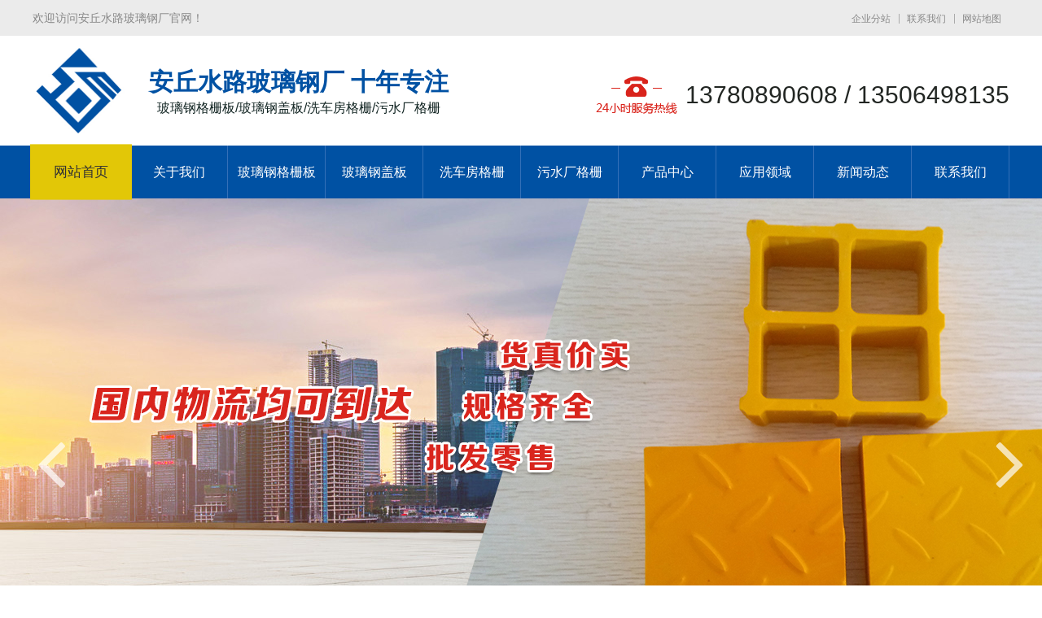

--- FILE ---
content_type: text/html
request_url: http://www.boliganggeshan.net.cn/1203.html
body_size: 5060
content:
<!DOCTYPE html PUBLIC "-//W3C//DTD XHTML 1.0 Transitional//EN" "http://www.w3.org/TR/xhtml1/DTD/xhtml1-transitional.dtd">
<html xmlns="http://www.w3.org/1999/xhtml">
<head>
<meta http-equiv="Content-Type" content="text/html; charset=utf-8" />
<meta http-equiv="X-UA-Compatible" content="IE=edge,chrome=1">
<title>玻璃钢树池盖板特点</title>
<meta name="keywords" content="玻璃钢树池盖板,玻璃钢,树池" />
<meta name="description" content="玻璃钢树池盖板特点<br />
<br />
玻璃钢格栅的出现，在很大程度上给人们带来方便。而且现在人们对于环保更加看重，特别是市政园林也越来越重要，玻璃钢格栅作为护树板也更加多了。" />
<link rel="stylesheet" type="text/css" href="/css/common.css">
<link rel="stylesheet" type="text/css" href="/css/layout.css">
<link rel="stylesheet" type="text/css" href="/css/font.css">
<link rel="stylesheet" type="text/css" href="/css/animate.min.css">
<script src="/js/jquery.js"></script>
<script src="/js/javascript.js"></script>
<script src="/js/yzh.js"></script>
<script src="/js/jquery.superslide.2.1.1.js"></script>
<meta name="mobile-agent" content="format=xhtml;url=http://m.boliganggeshan.net.cn/e/action/ShowInfo.php?classid=324&id=1203">
<script type="text/javascript">
	if (window.location.toString().indexOf('pref=padindex') != -1) {} else {
		if (/AppleWebKit.*Mobile/i.test(navigator.userAgent) || (
				/MIDP|SymbianOS|NOKIA|SAMSUNG|LG|NEC|TCL|Alcatel|BIRD|DBTEL|Dopod|PHILIPS|HAIER|LENOVO|MOT-|Nokia|SonyEricsson|SIE-|Amoi|ZTE/
				.test(navigator.userAgent))) {
			if (window.location.href.indexOf("?mobile") < 0) {
				try {
					if (/Android|Windows Phone|webOS|iPhone|iPod|BlackBerry/i.test(navigator.userAgent)) {
						window.location.href = "http://m.boliganggeshan.net.cn/e/action/ShowInfo.php?classid=324&id=1203"
					} else if (/iPad/i.test(navigator.userAgent)) {} else {}
				} catch (e) {}
			}
		}
	}
</script>
</head>
<body>
	<div class="head-top efA-Box fl wh slow">
		<div class="container">
			<p class="fl">欢迎访问安丘水路玻璃钢厂官网！</p>
			<div class="right fr slow">	
<a href="/city/" rel="nofollow">企业分站</a>			
				<a href="/contact/" rel="nofollow">联系我们</a>
				<a href="/sitemap.xml">网站地图</a>
			</div>
		</div>
	</div>
	<div class="head-middle fl wh" style="margin: 15px 0;">
		<div class="container">
			<h1 class="logo fl">
				<a href="/" title="安丘水路玻璃钢厂"><img src="/images/5afe79f3d241a.jpg" width="113" height="105" alt="安丘水路玻璃钢厂"></a>
			</h1>
			<h2 class="middle fl">
				<b> 安丘水路玻璃钢厂 十年专注</b>玻璃钢格栅板/玻璃钢盖板/洗车房格栅/污水厂格栅
			</h2>
			<div class="tel fr">
				13780890608 / 13506498135
			</div>
		</div>
	</div>
	<div class="header fl wh slow fixed">
		<div class="container">
			<ul id="nav" class="nav fr clearfix">
				<li class="nLi active"><a href="/" class="navAone">网站首页</a></li>
				<li class="nLi"><a href="/about/" class="navAone" title="关于我们" target="_blank" >关于我们</a></li>
				<li class="nLi"><a href="/product/blggs/" class="navAone" title="玻璃钢格栅板" target="_blank" >玻璃钢格栅板</a></li>
				<li class="nLi"><a href="/product/blggb/" class="navAone" title="玻璃钢盖板" target="_blank" >玻璃钢盖板</a></li>
				<li class="nLi"><a href="/product/xcfgs/" class="navAone" title="洗车房格栅" target="_blank" >洗车房格栅</a></li>
				<li class="nLi"><a href="/product/wscgs/" class="navAone" title="污水厂格栅" target="_blank" >污水厂格栅</a></li>
				<li class="nLi">
					<a href="/product/" class="navAone" title="产品中心" target="_blank" >产品中心</a>
				    <div class="sub">							
						<div class="right fl">
							<a href="/product/blggs/" title="玻璃钢格栅板" target="_blank" >玻璃钢格栅板</a>
							<a href="/product/blggb/" title="玻璃钢盖板" target="_blank" >玻璃钢盖板</a>
							<a href="/product/xcfgs/" title="洗车房格栅" target="_blank" >洗车房格栅</a>
							<a href="/product/wscgs/" title="污水厂格栅" target="_blank" >污水厂格栅</a>
							<a href="/product/blghsb/" title="玻璃钢树篦子" target="_blank">玻璃钢树篦子</a>		
							<a href="/product/dggb/" title="地沟盖板" target="_blank">地沟盖板</a>
							<a href="/product/jia/" title="玻璃钢桥架/电缆支架" target="_blank" >玻璃钢桥架/电缆支架</a>
							<a href="/product/gai/" title="玻璃钢井盖/路灯电缆盖" target="_blank">玻璃钢井盖/路灯电缆盖</a>		
							<a href="/product/zhuang/" title="玻璃钢标志桩" target="_blank">玻璃钢标志桩</a>
						</div>	
					</div>
				</li>
				<li class="nLi">
					<a href="/yingyong/" class="navAone" title="应用领域 " target="_blank" >应用领域 </a>
					<div class="sub">							
						<div class="right fl">
							<a href="/yingyong/qiche/" title="4S店洗车" target="_blank" >4S店洗车</a>
							<a href="/yingyong/shizheng/" title="园林绿化" target="_blank" >园林绿化</a>
							<a href="/yingyong/huagong/" title="化工厂操作平台" target="_blank" >化工厂操作平台</a>
							<a href="/yingyong/wushui/" title="污水处理" target="_blank" >污水处理</a>
							<a href="/yingyong/jiaotong/" title="铺设地沟" target="_blank">铺设地沟</a>		
							<a href="/yingyong/hulan/" title="海上石油平台" target="_blank">海上石油平台</a>		
						</div>	
					</div>
				</li>				
				<li class="nLi ">
					<a href="/news/" class="navAone" title="新闻动态" target="_blank" >新闻动态</a>
					<div class="sub">							
						<div class="right fl">
							<a href="/news/gsxw/" title="公司新闻" target="_blank" >公司新闻</a>
							<a href="/news/hyzx/" title="行业资讯" target="_blank" >行业资讯</a>								
							<a href="/news/fhtz/" title="发货通知" target="_blank" >发货通知</a>
						</div>	
					</div>
				</li>
				<li class="nLi"><a href="/contact/" class="navAone" title="联系我们" target="_blank" >联系我们</a></li>
			</ul>
		</div>
	</div>
	<script>
		jQuery("#nav").slide({
			type: "menu",
			titCell: ".nLi",
			targetCell: ".sub",
			effect: "fade", //slideDown
			delayTime: 300,
			triggerTime: 0,
			returnDefault: true
		});
	</script>

	<div id="slideBanner" class="slideBanner">
		<ul class="spot">
			<li class="slow">1</li>
			<li class="slow">2</li>
			<li class="slow">3</li>			
		</ul>
		<div class="long">
			<ul class="list">
				<li>
					<a><img src="/images/banner1.jpg" alt="one" /></a>
				</li>
				<li>
					<a><img src="/images/banner2.jpg" alt="two" /></a>
				</li>
				<li>
					<a><img src="/images/banner3.jpg" alt="three" /></a>
				</li>						
			</ul>
		</div>
		<a class="prev icon-angle-left slow" href="javascript:void(0)"></a>
		<a class="next icon-angle-right slow" href="javascript:void(0)"></a>	
		<script>
			jQuery(".slideBanner").slide({
				titCell: ".spot li",
				mainCell: ".list",
				prevCell: ".prev",
				nextCell: ".next",
				effect: "fold",
				autoPlay: true
			});
		</script>
	</div>
	<div class="site fl wh slow">
		<div class="container">
			<h3>公司新闻</h3>
			<div class="frame fr icon-map-marker">
				您当前位置：
				<a  class="icon-home ">&nbsp; <a href="/">首页</a>&nbsp;>&nbsp;<a href="/news/">新闻动态</a>&nbsp;>&nbsp;<a href="/news/gsxw/">公司新闻</a></a>	
			</div>
		</div>
	</div>
	
	<div class="rack fl wh NewsDetailBox">
		<div class="container">
			
			<div class="left wow rotateInDownLeft" >
				<div class="title">
					<h1>玻璃钢树池盖板特点</h1>
					<span>来源:安丘水路玻璃钢厂</span>					
					<span>发表时间：2018-11-01</span>					
					<hr>
				</div>
				<div class="detailCont wx">
					<img src="/e/data/images/notimg.gif" width="50%" alt="玻璃钢树池盖板特点" style="margin: 30px auto;display: block;"/> 
					<p>玻璃钢树池盖板特点</p>
<p>玻璃钢格栅的出现，在很大程度上给人们带来方便。而且现在人们对于环保更加看重，特别是市政园林也越来越重要，玻璃钢格栅作为护树板也更加多了。而且，玻璃钢格栅的颜色多样，所以施工总体上来说也是非常漂亮的。不同大小的树坑需要不同的尺寸，安装人员可以根据需求进行切割。安装时，要注意中间树孔稍微留大一些，毕竟树木还要生长。不同大小的树坑需要不同的尺寸，安装人员可以根据需求进行切割，玻璃钢树池盖板颜色一般以绿色和黄色为主，主要是因为这两种颜色更适合用来绿化，给环境增加一片色彩。　玻璃钢树池盖板中间留有圆形或方形树孔，四周设有渗水孔。广泛应用于公园、街道绿化带及各种场所的绿化树木遮蔽，盖板面上有雨水渗孔，能使树木的根部保持土质疏松并吸收到水份等营养物质，保护树木水土流失。色彩鲜艳的护树板可以改善你的生活环境，改变腐蚀性环境里始终不变的灰暗的局面，为现在绿色园林增姿添彩。</p>
<p>&nbsp;</p>
<p>1、耐腐蚀：具有非常优越的耐酸、耐碱、耐有机溶剂及盐类等诸多气、液介质的腐蚀性能，在防腐领域具有无法比拟的优越性。　</p>
<p>&nbsp;</p>
<p>　　2、耐老化：使用寿命在50年以上。</p>
<p>&nbsp;</p>
<p>　　3、阻燃：普通阻燃型格栅火焰传播速率(ASTM E-84)不超过25;高级阻燃乙烯基格栅的火焰传播速率不超过10。氧指数不小于28(GB 8924)。玻璃钢护栏出产过程选用自动化操控，商品质量安稳；出产过程中无边角废料，原材料利用率高；出产效率高，人工费用低；制品长度能够依据需要恣意切开，切开糟蹋少，长期运用无需保护。&nbsp;</p>				</div>
				<div class="pagination">
					<div class="message2" style="border-top: #666 1px dashed;padding-top: 20px;line-height: 30px;clear: both;overflow:hidden;">
                                            <span style="float:left;"><a href="/e/public/GotoNext?classid=324&id=1203&enews=pre" >上一篇：<a href='/1202.html'>选择玻璃钢格栅的方法</a></a></span>
                                            <span style="float:right;"><a href="/e/public/GotoNext?classid=324&id=1203&enews=next" >下一篇：<a href='/1204.html'>玻璃钢格栅各种性能</a></a></span>
                                        </div>
					
				</div>
			</div>		
		</div>
	</div>	

	<div class="claer"></div>
	<div class="footer fl wh slow">
		<div class="container">
			<div class="logo fl wow fadeInDown" data-wow-delay=".2s" data-wow-offset="2"><img src="/images/logo_foot.png" alt="安丘水路玻璃钢厂"></div>
			<div class="middle fl wow fadeInDown" data-wow-delay=".4s" data-wow-offset="2">
				<font>24小时服务热线 13780890608 / 13506498135</font>
				     
				E-mail : 2595702736@qq.com<br /> 
				地址：山东省潍坊市安丘市大汶河旅游开发区		
			</div>
			<div class="right fr wow fadeInDown" data-wow-delay=".6s" data-wow-offset="2">
				<img src="/images/ewm.jpg" alt="手机端">
				<span>扫描二维码<br />进入手机端</span>
			</div>
			<ul class="nav fl">
				<li class="x1"><a href="/">首页</a></li>			
				<li class="x1"><a href="/about/" title="关于我们" >关于我们</a></li>	
				<li class="x1"><a href="/product/blggs/" title="玻璃钢格栅板" >玻璃钢格栅板</a></li>
				<li class="x1"><a href="/product/blggb/" title="玻璃钢盖板" >玻璃钢盖板</a></li>
				<li class="x1"><a href="/product/xcfgs/" title="洗车房格栅 " >洗车房格栅 </a></li>
				<li class="x1"><a href="/product/wscgs/" title="污水厂格栅 " >污水厂格栅 </a></li>
				<li class="x1"><a href="/product/" title="产品中心" >产品中心</a></li>
				<li class="x1"><a href="/yingyong/" title="应用范围" >应用范围</a></li>
				<li class="x1"><a href="/news/" title="新闻动态" >新闻动态</a></li>
				<li class="x1"><a href="/contact/" title="联系我们" >联系我们</a></li>		
			</ul>
			<div class="copy fl wh">				
				<div class="bottom" style="text-align:center;">
                                  <p>
					2019 安丘水路玻璃钢厂  版权所有<span> <a href="http://www.beian.miit.gov.cn" target="_blank" class="c_beian">鲁ICP备16046178号-2</span>
                                        <span>技术支持：
					<a href="http://www.soue.cn/" target="_blank">搜易网</a></span>				</p>
									
				</div>
			</div>
		</div>
	</div>

	<script src="/js/wow.min.js"></script>
	<script>
		var userAgent = navigator.userAgent; //取得浏览器的userAgent字符串  
	    var isIE = userAgent.indexOf("compatible") > -1 && userAgent.indexOf("MSIE") > -1; //判断是否IE<11浏览器  
	    var isEdge = userAgent.indexOf("Edge") > -1 && !isIE; //判断是否IE的Edge浏览器  
	    if(isIE) { 
	     } else if(isEdge) {
	     }else{
	       new WOW().init(); 
	     } 
	</script>		
</body>
</html>

--- FILE ---
content_type: text/css
request_url: http://www.boliganggeshan.net.cn/css/common.css
body_size: 13755
content:
@charset "utf-8";html{verflow:-Scroll;overflow-x:hidden;zoom:1;overflow-y:scroll;overflow:-moz-scrollbars-vertical;}body{margin:0px auto;width:100%;color:#666666;font-size:14px;line-height:24px;font-family:Arial,"Microsoft YaHei",Helvetica,sans-serif;}body,ul,p,li,div,td,input,button,select,textarea,img,span,hr,h1,h2,h3,h4,h5,h6{margin:0px 0px;padding:0px 0px;list-style:none;box-sizing:border-box;-moz-box-sizing:border-box;-webkit-box-sizing:border-box;}h1,h2,h3,h4,h5,h6{color:#333333;margin:0px 0px;padding:0px 0px;font-weight:400;}fieldset,img{border:0;font-weight:400;}ol,ul,li{list-style-type:none;text-align:justify;text-justify:inter-ideograph;}table{border-collapse:collapse;border-spacing:0;}button,input,select,textarea{font-size:13px;font-family:inherit;margin:0;outline:none;resize:none;border:none;}*,*:after,*:before{-webkit-box-sizing:border-box;box-sizing:border-box;}.cl:after,.clearfix:after{clear:both;content:".";display:block;height:0;overflow:hidden;visibility:hidden;}.clear{clear:both;}.cl,.clearfix{zoom:1;}a{color:#666666;text-decoration:none;outline:none;blr:expression(this.onFocus=this.blur());}a:hover{text-decoration:none;}a:focus{outline:none;}em{font-style:normal}.wh{width:100%;}.eps{overflow:hidden;white-space:nowrap;text-overflow:ellipsis;-ms-text-overflow:ellipsis;}.fl{float:left;}.fr{float:right;}.fn{font-weight:normal;}.center{text-align:center;}.hide{overflow:hidden;}@font-face{font-family:'font1';src:url(../font/zzgfjy.otf );}.font1{font-family:"font1","宋体";}.container,.wrap,.grWidth{width:1200px;margin:0 auto;}.wor{line-height:24px;color:#666;font-size:13px;}.bg_white{background:#fff}.slow,.slow a,.slow p,.slow li,.slow td,.slow input,.slow button,.slow select.slow textarea,.slow em,.slow img,.slow span,.slow hr,.slow h1,.slow h2,.slow h3,.slow h4,.slow h5,.slow h6,.slow b,.slow before,.slow after{-webkit-transition:all .4s ease-in-out;-moz-transition:all .4s ease-in-out;-o-transition:all .4s ease-in-out;-ms-transition:all .4s ease-in-out;transition:all .4s ease-in-out;}.effect-one{position:relative;box-sizing:border-box;cursor:pointer;-webkit-transition:all .7s ease-in-out;-moz-transition:all .7s ease-in-out;-o-transition:all .7s ease-in-out;-ms-transition:all .7s ease-in-out;transition:all .4s ease-in-out;overflow:hidden}.effect-one .effect-one-img{position:relative;display:block;width:100%;padding:0;margin:0;opacity:1;-webkit-transition:all .7s ease-in-out;-moz-transition:all .7s ease-in-out;-o-transition:all .7s ease-in-out;-ms-transition:all .7s ease-in-out;transition:all .7s ease-in-out;overflow:hidden}.effect-oneBox:hover .effect-one-img,.effect-one:hover .effect-one-img{opacity:.9;-webkit-transform:scale(1.1);-moz-transform:scale(1.1);-o-transform:scale(1.1);-ms-transform:scale(1.1);transform:scale(1.1)}.effect-two{width:100%;height:100%;position:relative;box-sizing:border-box;-webkit-transition:all .7s ease-in-out;-moz-transition:all .7s ease-in-out;-o-transition:all .7s ease-in-out;-ms-transition:all .7s ease-in-out;transition:all .7s ease-in-out;overflow:hidden}.effect-two::before,.effect-two::after{position:absolute;content:'';opacity:0;-webkit-transition:opacity 0.4s,-webkit-transform .4s;-moz-transition:opacity 0.4s,-moz-transform .4s;-o-transition:opacity 0.4s,-o-transform .4s;transition:opacity 0.4s,transform .4s}.effect-two::before{top:0;right:0;bottom:0;left:0;border-top:1px solid #459f32;border-bottom:1px solid #459f32;-webkit-transform:scale(0,1);-moz-transform:scale(0,1);-o-transform:scale(0,1);transform:scale(0,1);-webkit-transform-origin:0 0;-moz-transform-origin:0 0;-o-transform-origin:0 0;transform-origin:0 0}.effect-two::after{top:0;right:0;bottom:0;left:0;border-right:1px solid #459f32;border-left:1px solid #459f32;-webkit-transform:scale(1,0);-moz-transform:scale(1,0);-o-transform:scale(1,0);transform:scale(1,0);-webkit-transform-origin:100% 0;-moz-transform-origin:100% 0;-o-transform-origin:100% 0;transform-origin:100% 0}.effect-two:hover::before,.effect-two:hover::after{opacity:1;-webkit-transform:scale(1);-moz-transform:scale(1);-o-transform:scale(1);transform:scale(1)}.btn-1{overflow:hidden;position:relative;}.btn-1:before,.btn-1:after{content:"";position:absolute;z-index:-1;background-color:#459f32;width:100%;height:0;left:0;-webkit-transition:all .3s;transition:all .3s;}.btn-1:before{bottom:50%;}.btn-1:after{top:50%;}.btn-1:hover:before,.btn-1:hover:after{height:50%;}.btn-2{background:-webkit-linear-gradient(left,#459f32,#459f32) no-repeat;background:linear-gradient(to right,#459f32,#459f32) no-repeat;background-size:0% 100%;}.btn-2:hover{background-size:100% 100%;}.btn-3{position:relative;}.btn-3:before,.btn-3:after{z-index:2;position:absolute;top:50%;content:'';width:50px;height:50px;background:rgba(20,127,221,0.7);border-radius:50%;}.btn-3:before{left:-30px;-webkit-transform:translate(-50%,-50%);transform:translate(-50%,-50%);}.btn-3:after{right:-30px;-webkit-transform:translate(50%,-50%);transform:translate(50%,-50%);}.btn-3:hover:before,.btn-3:hover:after{border-radius:;}.btn-3:hover:before{-webkit-animation:criss-cross-left 0.8s both;animation:criss-cross-left 0.8s both;}.btn-3:hover:after{-webkit-animation:criss-cross-right 0.8s both;animation:criss-cross-right 0.8s both;}.btn-4{position:relative;z-index:2;}.btn-4:before{position:absolute;content:"";left:0;top:0;z-index:-1;width:0%;height:100%;border-radius:0 20px 20px 0;background:#147fdd;transition:all .7s ease-in-out;}.btn-4:hover:before{width:100%;}.btn-4:hover{background:#ddd}.temporary-1{color:#666;font-size:14px;text-align:center;}.efA-Box{}.efA-Box .efA-Top{}.efA-Box .efA-Down{display:none;}.ImgPrimary{background:url(../images/imgprimary.gif) no-repeat center center;}.ImgDisappear{background:url(../images/imgdisappear.png) no-repeat center center;}.browser{float:left;width:100%;padding:20px 0;background:#f6f6b4;}.browser .center{width:1000px;margin:auto;}.browser p{float:left;color:#666;font-size:15px}.browser p font{color:#f60}.browser .right{float:right;}.browser .right a{display:inline-block;margin:0 20px;}.browser .right img{width:50px;display:block;margin:auto;}.browser .right b{display:block;color:#666;font-size:14px;text-align:center;font-weight:400}.browser .right a:hover b{color:#005AA0;}.share{position:relative;z-index:9;color:#666;font-size:13px}.share a,.ProductShow .sTop .share b{}.share .jiathis_style{float:left;}.share .jiathis_style a{background:none;margin:0 5px 0 5px;color:#999;font-size:17px;cursor:pointer}.share .jiathis_style a.icon-weixin:hover{color:#51C332;}.share .jiathis_style a.icon-weibo:hover{color:#D32024;}.share .jiathis_style a span{display:none!important;}.share .collection{margin:0 0 0 10px;border-left:1px #ddd solid;padding-left:15px;line-height:10px;display:inline-block;color:#999;font-size:17px;cursor:pointer}.share .collection:hover{color:#F98D1B;}.share .collection span{font-size:13px;margin-left:2px;}.banner-within{position:relative;height:300px;float:left;width:100%;overflow:hidden;}.banner-within img{display:block;height:300px;width:1920px;position:absolute;margin-left:-960px;left:50%;}.banner-within img{transform:matrix(1.05,0,0,1.05,0,0);-webkit-transform:matrix(1.05,0,0,1.05,0,0);-webkit-animation:minus 5s 0s ease both infinite;-moz-animation:minus 5s 0s ease both infinite;animation:minus 5s 0s ease both infinite;animation-iteration-count:1;-webkit-animation-iteration-count:1;}@-webkit-keyframes minus{from{-webkit-transform:matrix(1.05,0,0,1.05,0,0);transform:matrix(1.05,0,0,1.05,0,0);}to{-webkit-transform:matrix(1,0,0,1,0,0);transform:matrix(1,0,0,1,0,0);}}@keyframes minus{from{-webkit-transform:matrix(1.05,0,0,1.05,0,0);transform:matrix(1.05,0,0,1.05,0,0);}to{-webkit-transform:matrix(1,0,0,1,0,0);transform:matrix(1,0,0,1,0,0);}}.site{float:left;width:100%;padding:10px 0 10px 0;margin:0 0 30px 0;line-height:35px;border-bottom:1px #ddd solid;background:#f9f9f9;}.site h3{float:left;padding-left:15px;color:#555;font-size:18px;margin-top:11px;line-height:15px;border-left:3px #459f32 solid;}.site .frame{color:#999;font-size:13px;line-height:35px;padding-left:20px;}.site .frame:before{margin-right:5px;font-size:18px;color:#999;}.site a{display:inline-block;color:#999;font-size:13px;}.site a.icon-home:before{font-size:15px;color:#999;}.site a:hover{color:#459f32}.siteDn{float:left;width:100%;border-bottom:solid 1px #ddd;padding:10px 0 11px 0;font-size:13px;color:#888;margin:0px 0 15px 0;background:#f9f9f9;}.siteDn .frame{color:#888;font-size:13px;line-height:35px;padding-left:20px;background:url(../images/ico01.png) no-repeat left;}.siteDn a{color:#888;font-size:13px;margin:0 3px;}.siteDn a:hover{color:#459f32}.siteDn .icon-home{}.siteDn .back{float:right;margin-top:10px;height:20px;background:#666;color:#fff !important;width:47px;text-align:center;border-radius:3px;line-height:20px;}.siteDn .back:hover{background:#459f32;}.siteRn{float:left;width:100%;padding:10px 0 10px 0;margin:0 0 20px 0;border-bottom:1px #ddd solid;}.siteRn h3{float:left;color:#555;font-size:20px;font-weight:bold;}.siteRn .frame{color:#888;font-size:13px;line-height:35px;padding-left:20px;background:url(../images/ico01.png) no-repeat left;}.siteRn a{display:inline-block;color:#888;font-size:13px;}.siteRn a:hover{color:#459f32}.siteNn{float:left;width:100%;padding:10px 0 10px 0;margin:0 0 10px 0;border-bottom:1px #ddd solid;background:#f9f9f9;}.siteNn h3{float:left;color:#555;font-size:20px;font-weight:bold;}.siteNn .frame{color:#888;font-size:13px;line-height:35px;padding-left:20px;background:url(../images/ico01.png) no-repeat left;}.siteNn .frame a{display:inline-block;color:#888;font-size:13px;}.siteNn .frame a:hover{color:#459f32}.siteNn .subMenu{}.siteNn .subMenu a{position:relative;display:inline-block;color:#666;font-size:15px;margin:0 0px 0 30px;line-height:35px;-webkit-transition:color .2s ease-in-out;transition:color .2s ease-in-out;}.siteNn .subMenu a:before{content:"";display:block;position:absolute;bottom:-10px;left:0;width:0;height:3px;background:#459f32;-webkit-transition:width .2s ease-in-out;transition:width .2s ease-in-out;}.siteNn .subMenu a:hover:before{width:100%;}.siteNn .subMenu a.active:before{width:100%;}.siteNn .subMenu a:hover,.siteNx .subMenu a.active{color:#459f32}.rack{float:left;width:100%;padding:10px 0 50px 0;}.rack .lefter{width:270px;}.rack .righter{width:900px;}.menu{position:relative;float:left;margin:0px 0 0px 0;padding:0px 0 20px 0;width:100%;text-align:center;}.menu ul{display:block;margin:auto;text-align:center;}.menu ul li{margin:15px 0 15px 0;display:inline-block;}.menu a{position:relative;z-index:2;display:inline-block;color:#696969;font-size:16px;padding:10px 35px;margin:0 5px;border-radius:5px;border:1px #ccc solid;background:#fdfdfd;}.menu a:before{content:"";position:absolute;left:0;bottom:0;z-index:-1;display:block;width:100%;height:0;background:#459f32;-webkit-transition:all .5s;transition:all .5s;}.menu a:hover:before{height:100%;}.menu li:last-child a{}.menu a:hover{color:#fff;border:1px #459f32 solid}.menu a.active{color:#fff;border:1px #459f32 solid;background:#459f32}.slideBanner{position:relative;width:100%;height:600px;overflow:hidden;margin:0 auto;}.slideBanner .long{position:relative;margin:auto;}.slideBanner .list{position:absolute;left:50%;margin-left:-960px}.slideBanner .list li{width:1920px;}.slideBanner .list img{display:block;height:600px;margin:0 auto;position:relative;max-width:100%;}.slideBanner .spot{position:absolute;bottom:30px;width:100%;z-index:99;text-align:center;}.slideBanner .spot li{position:relative;display:inline-block;margin:0 7px;cursor:pointer;width:12px;height:12px;border:1px #fff solid;font-size:0px;color:#333;}.slideBanner .spot li.on{border:1px #459f32 solid;color:#459f32;background:#459f32;}.slideBanner .spot li.on:before{height:25px;background:#459f32}.slideBanner .prev,.slideBanner .next{position:absolute;left:3%;top:45%;font-size:100px;color:#fff;display:block;width:26px;height:33px;padding:5px 7px;background:url(../images/ctrl.png) 0px 50px no-repeat;filter:alpha(opacity=50);opacity:0.7;}.slideBanner .next{left:auto;right:3%;background-position:0px 50px;}.slideBanner .prev:hover,.slideBanner .next:hover{filter:alpha(opacity=100);opacity:1;}#banner-slider{float:left;width:100%;}#banner-slider .fn-clear{zoom:1;}#banner-slider .box_skitter{position:relative;background:none;}#banner-slider .box_skitter ul{display:none;}#banner-slider .box_skitter .container_skitter{margin:auto;overflow:hidden;position:relative;}#banner-slider .box_skitter .image{overflow:hidden;}#banner-slider .box_skitter .image img{display:none;}#banner-slider .box_skitter .box_clone{position:absolute;top:0;left:0;width:100px;overflow:hidden;display:none;z-index:20;}#banner-slider .box_skitter .box_clone img{position:absolute;top:0;left:0;z-index:20;}#banner-slider .box_skitter .label_skitter{z-index:150;position:absolute;display:none;}#banner-slider .loading{position:absolute;top:50%;right:50%;z-index:10000;margin:-16px -16px;color:#fff;text-indent:-9999em;overflow:hidden;background:url(../images/ajax-loader.gif) no-repeat left top;width:31px;height:31px;}#banner-slider #slideshow{width:100%;height:600px;overflow:hidden;}#banner-slider #slideshow ul{display:none;}#banner-slider #slideshow .info_slide{position:absolute;left:0;bottom:20px;z-index:99999;width:100%;text-align:center}#banner-slider #slideshow .info_slide span{display:inline-block;width:35px;height:7px;line-height:0px;font-size:0px;opacity:0.8;cursor:pointer;}#banner-slider .image_number b{display:block;width:100%;height:100%;background:#FFF;-webkit-transition:all .4s ease-in-out;transition:all .4s ease-in-out;}#banner-slider .image_number_select b{background:#459f32;}#banner-slider .image_number:hover b{background:#459f32;}#banner-slider .prev_button:before,#banner-slider .next_button:before{color:#fff;font-size:70px;}#banner-slider .prev_button,#banner-slider .next_button{display:none;position:absolute;left:3%;top:45%;z-index:99;font-size:0px;width:49px;height:75px;background:rgba(0,0,0,0.5);text-align:center;opacity:0;-webkit-transition:all .4s ease-in-out;transition:all .4s ease-in-out;}#banner-slider .next_button{left:auto;right:3%;background-position:-40px 0px;}#banner-slider .prev_button:hover,#banner-slider .next_button:hover{background:rgba(0,0,0,0.9);}.ProductListBox{}.ProductListBox .list{}.ProductListBox .list li{float:left;width:380px;height:350px;margin:10px 10px;}.ProductListBox .list li .box figcaption::before{position:absolute;top:0;left:0;width:100%;height:100%;background:-webkit-linear-gradient(top,rgba(0,146,216,0) 0%,rgba(0,146,216,0.8) 75%);background:linear-gradient(to bottom,rgba(0,146,216,0) 0%,rgba(0,146,216,0.8) 75%);content:'';opacity:0;-webkit-transform:translate3d(0,50%,0);transform:translate3d(0,50%,0);}.ProductListBox .list li .box em{position:absolute;top:60%;left:0;width:100%;text-align:center;opacity:0;color:#fff;-webkit-transition:-webkit-transform 0.35s,color 0.35s;transition:transform 0.35s,color 0.35s;-webkit-transform:translate3d(0,-50%,0);transform:translate3d(0,-50%,0);-webkit-transition:all .3s ease-in-out;}.ProductListBox .list li .box em::before{margin:auto;display:block;width:60px;height:60px;font-size:30px;border-radius:50%;border:2px #fff solid;padding:15px 10px 0 10px;}.ProductListBox .list li .box figcaption::before,.ProductListBox .list li .box p{-webkit-transition:opacity 0.35s,-webkit-transform 0.35s;transition:opacity 0.35s,transform 0.35s;}.ProductListBox .list li .box p{position:absolute;bottom:0;left:0;font-size:14px;padding:2em;width:100%;opacity:0;-webkit-transform:translate3d(0,10px,0);transform:translate3d(0,10px,0);}.ProductListBox .list li .box font{font-size:13px;color:#ddd;margin:10px 0 0 0;display:block;}.ProductListBox .list li:hover em{color:#fff;opacity:1;-webkit-transform:translate3d(0,-50%,0) translate3d(0,-40px,0);transform:translate3d(0,-50%,0) translate3d(0,-40px,0);}.ProductListBox .list li:hover figcaption::before,.ProductListBox .list li:hover p{opacity:1;-webkit-transform:translate3d(0,0,0);transform:translate3d(0,0,0);}.ProductListBox .list{position:relative;}.ProductListBox .list li:hover h4{color:#459f32}.ProductListBox .list li .box{position:relative;float:left;width:380px;height:300px;overflow:hidden;background:#fff;text-align:center;cursor:pointer;border:1px #f5f5f5 solid}.ProductListBox .list li h4{padding:20px 20px 10px 20px;color:#666;font-size:16px;text-align:center;clear:both;}.ProductListBox .list li .box img{position:relative;display:block;margin:auto;min-height:100%;max-width:100%;opacity:0.8;}.ProductListBox .list li .box figcaption{padding:2em;color:#fff;text-transform:uppercase;font-size:1.25em;-webkit-backface-visibility:hidden;backface-visibility:hidden;}.ProductListBox .list li .box figcaption::before,.ProductListBox .list li .box figcaption::after{pointer-events:none;}.ProductListBox .list li .box figcaption,.ProductListBox .list li .box figcaption > a{position:absolute;top:0;left:0;width:100%;height:100%;}.list-product{}.list-product li{float:left;width:290px;margin:0 10px 10px 10px}.list-product img{}.list-product li h4{color:#666;font-size:15px;font-weight:bold;line-height:35px;text-align:center;}.list-product li .effect-one{border:3px #ddd solid;}.list-product li a:hover h4{color:#459f32}.list-product li a:hover .effect-one{border:3px #459f32 solid}.ProductShow .customized{margin:20px 0 70px 0;}.ProductShow .customized .left{width:500px;margin-left:20px;}.ProductShow .customized .left h3{color:#666;font-size:25px;padding:0 0 20px 0;margin:10px 0 10px 0;border-bottom:1px #ddd solid;}.ProductShow .customized .left h3 em{color:#666;font-size:20px;margin:0 10px 0 0}.ProductShow .customized .left span{display:block;color:#666;font-size:14px;margin:20px 0;}.ProductShow .customized .left span em{display:inline-block;width:15px;height:10px;color:#666;font-size:14px;margin-right:5px;}.ProductShow .customized .right{width:500px;}.ProductShow .customized .right input{width:100%;line-height:25px;padding:10px;margin:0 0px 20px 0;border-bottom:1px #ccc solid;border-right:0px;border-left:0px;border-top:0px;}.ProductShow .customized .right textarea{width:100%;height:80px;padding:10px;margin:0 0px 20px 0;border-bottom:1px #ccc solid;border-right:0px;border-left:0px;border-top:0px;}.ProductShow .customized .right button{color:#fff;padding:8px 25px;font-size:14px;background:#459f32;border:none;border-radius:5px;cursor:pointer;}.ProductShow .customized .right button:hover{background:#f60;}.ProductShow .customized .right .yzm{}.ProductShow .customized .right .yzm input{width:100px;}.ProductShow .customized .right .yzm img{margin:0 15px;}.ProductShow .sDown{margin:50px 0 20px 0;}.ProductShow .sDown .top{line-height:65px;height:65px;border-top:1px #ddd solid;border-bottom:1px #ddd solid;}.ProductShow .sDown .top h3.title{position:absolute;left:0;opacity:0;float:left;color:#333;font-size:16px;font-weight:bold;}.ProductShow .sDown .top h3.title img{width:100px;height:50px;}.ProductShow .sDown .top h3.title em{margin-right:5px;color:#666;font-size:20px;}.ProductShow .sDown .top a.consult{opacity:0;position:absolute;right:0;top:15px;display:block;background:#459f32;color:#fff;font-size:14px;line-height:30px;width:100px;text-align:center;}.ProductShow .sDown .top a.consult:hover{background:#f60}.ProductShow .sDown .top ul.tab-menu{width:100%;text-align:center;}.ProductShow .sDown .top .pos{position:relative;}.ProductShow .sDown .top ul.tab-menu li{position:relative;color:#999;font-size:16px;margin:0 20px;display:inline-block;cursor:pointer;-webkit-transition:color .2s ease-in-out;transition:color .2s ease-in-out;}.ProductShow .sDown .top ul.tab-menu li:hover,.ProductShow .sDown .top ul.tab-menu li.hit{color:#459f32}.ProductShow .sDown .top ul.tab-menu li:before{content:"";display:block;position:absolute;bottom:0px;left:0;width:0;height:3px;background:#459f32;-webkit-transition:width .2s ease-in-out;transition:width .2s ease-in-out;}.ProductShow .sDown .top ul.tab-menu li:hover:before,.ProductShow .sDown .top ul.tab-menu li.hit:before{width:100%;}.ProductShow .sDown .fixedBoxA1{width:100%;background:#fff;}.ProductShow .sDown .fixedBoxA2{position:fixed;_position:absolute;top:0px;z-index:250;}.ProductShow .sDown .absolute{position:absolute;z-index:250;bottom:0px;}.ProductShow .sDown .fixedBoxA2 h3.title{opacity:1;}.ProductShow .sDown .fixedBoxA2 a.consult{opacity:1;}.ProductShow .sDown .tab-box{margin:30px 0 20px 0;padding:10px 10px;}.ProductShow .sDown .tab-box .box{color:#666;font-size:13px;line-height:25px;}.ProductShow .sTop{height:560px;margin-top:30px}.ProductShow .sTop .left{margin-left:20px;width:625px;height:522px;}.ProductShow .sTop .share{float:left;width:100%;clear:both;margin:10px 0 0 20px;}.ProductShow .sTop .right{width:500px;}.ProductShow .sTop .right h1{color:#333;font-size:20px;}.ProductShow .sTop .right h1 em{float:left;padding:0px 15px;color:#fff;font-size:13px;background:#E83126;margin-right:10px;border-radius:5px;}.ProductShow .sTop .right .wxBox{padding:20px;color:#666;font-size:13px;background:#e9e9e9;margin:20px 0;line-height:22px;height:100px;}.ProductShow .sTop .right .con{margin:10px 0 0 0;float:left;}.ProductShow .sTop .right .con a{position:relative;color:#fff;float:left;font-size:14px;border-radius:5px;padding:10px 50px;background:#459f32;}.ProductShow .sTop .right .con a:before{display:none;content:"";position:absolute;bottom:0;left:0;width:100%;height:10px;border-radius:100px;border-bottom:5px #0B7FB7 solid;}.ProductShow .sTop .right .con a:hover{background:#f60;}.ProductShow .sTop .right .con .ewm{position:relative;float:left;margin:5px 0 0 15px;}.ProductShow .sTop .right .con .ewm em{display:block;width:30px;height:30px;position:relative;background:url("../images/icon_ewm.png") no-repeat;cursor:-webkit-zoom-in;}.ProductShow .sTop .right .con .ewm span{display:none;color:#666;font-size:12px;}.ProductShow .sTop .right .con .ewm .box{opacity:0;position:absolute;left:0px;top:30px;width:185px;height:0;border:1px #aaa solid;background:#fff;border-radius:10px;overflow:hidden;}.ProductShow .sTop .right .con .ewm:hover .box{opacity:1;height:200px;}.ProductShow .sTop .right .con .ewm .box img{width:140px;height:140px;margin:auto;display:block;}.ProductShow .sTop .right .con .ewm .box span{margin:18px 0 2px 0;display:block;color:#666;font-size:12px;text-align:center;}.ProductShow .sTop .right .inf{float:left;margin:25px 0 0 0;clear:both;border-top:1px #ddd solid;width:100%;padding:20px 0 0 0;}.ProductShow .sTop .right .inf span{display:inline-block;margin-right:30px;color:#459f32;font-size:15px;}.ProductShow .sTop .right .inf span:before{font-size:20px;margin-right:5px;}.ProductShow .sTop .right .tel{margin:15px 0;padding:15px 0;color:#666;font-size:17px;border-bottom:1px #ddd solid;}.ProductShow .sTop .right .tel em{display:inline-block;width:20px;height:20px;color:#459f32;font-size:30px;margin-right:15px;}.ProductShow .sTop .right .tel b{font-weight:bold;color:#459f32;font-size:25px;}.ProductShow .relevant{margin:30px 0;padding:50px 0;background:#f9f9f9;}.ProductShow .relevant h2{color:#333;font-size:25px;margin:0 0 20px 20px;}.ProductShow .relevant h2 em{color:#666;font-size:20px;margin:0 10px 0 0}.ProductShow .relevant .picScroll-left{position:relative;}.ProductShow .relevant .picScroll-left .long{overflow:hidden;}.ProductShow .relevant .picScroll-left .long .list{}.ProductShow .relevant .picScroll-left .long .list li{float:left;width:282px;margin:5px 10px;background:#fff;border:1px #eee solid;-webkit-box-shadow:0 0 10px #ddd;-moz-box-shadow:0 0 10px #ddd;box-shadow:0 0 10px #ddd;}.ProductShow .relevant .picScroll-left .long .list li a{display:block;padding:5px;}.ProductShow .relevant .picScroll-left .long .list li:hover{}.ProductShow .relevant .picScroll-left .long .list li img{height:200px;}.ProductShow .relevant .picScroll-left .long .list li h4{padding:15px;color:#666;font-size:14px;text-align:center;}.ProductShow .relevant .picScroll-left .long .list li:hover h4{color:#459f32}.ProductShow .relevant .picScroll-left .prev,.ProductShow .relevant .picScroll-left .next{position:absolute;top:90px;left:-50px;font-size:60px;color:#666;cursor:pointer;}.ProductShow .relevant .picScroll-left .next{right:-50px;left:auto;}.ProductShow .relevant .picScroll-left .prev:hover,.ProductShow .relevant .picScroll-left .next:hover{color:#459f32}.etalage li.etalage_small_thumbs{right:-550px;overflow-x:hidden;overflow-y:inherit;margin-top:-131px;}.etalage li.etalage_small_thumbs ul{float:left;}#examples{position:absolute;left:0;width:300px;overflow:visible}#etalage{display:none;}#etalage .etalage_thumb{background:white url(../images/loading.gif) center no-repeat;border:1px solid #ddd;padding:6px;-webkit-box-shadow:0 0 10px #ddd;-moz-box-shadow:0 0 10px #ddd;box-shadow:0 0 10px #ddd;}#etalage .etalage_thumb_image{}#etalage .etalage_small_thumbs li{background:white;border:1px solid #ddd;margin:10px;padding:3px;}#etalage ul li.etalage_smallthumb_first{}#etalage ul li.etalage_smallthumb_last{}#etalage ul li.etalage_smallthumb_active{border:#459f32 solid 1px;-webkit-box-shadow:0 0 10px #ddd;-moz-box-shadow:0 0 10px #ddd;box-shadow:0 0 10px #ddd;}#etalage .etalage_zoom_area,.etalage_zoom_area{background:white url(../images/loading.gif) center no-repeat;border:1px solid #ddd;padding:6px;-webkit-box-shadow:0 0 10px #ddd;-moz-box-shadow:0 0 10px #ddd;box-shadow:0 0 10px #ddd;}#etalage .etalage_magnifier{background:white;border:1px solid #bbb;}#etalage .etalage_icon{background:url(../images/zoom.png) no-repeat;width:14px;height:14px;}#etalage .etalage_hint{background:url(../images/hint.gif) no-repeat;width:130px;height:57px;}#etalage .etalage_description{background:white;font-style:italic;margin:10px;padding:6px 10px;}.etalage,.etalage_thumb,.etalage_thumb_image,.etalage_source_image,.etalage_zoom_preview,.etalage_icon,.etalage_hint{display:none}.etalage,.etalage ul,.etalage li,.etalage img,.etalage_hint,.etalage_icon,.etalage_description{margin:0;padding:0;border:0;list-style:none}.etalage,.etalage_magnifier div,.etalage_magnifier div img,.etalage_small_thumbs ul,ul .etalage_small_thumbs li,.etalage_zoom_area div,.etalage_zoom_img{position:relative}.etalage img,.etalage li{-webkit-user-select:none;-khtml-user-select:none;-moz-user-select:none;-o-user-select:none;user-select:none;-webkit-user-drag:none;-moz-user-drag:none;user-drag:none}.etalage,.etalage_small_thumbs li{float:left}.etalage_right{float:right}.etalage li{position:absolute}.etalage img{vertical-align:bottom;max-width:none}.etalage_magnifier{cursor:default}.etalage_magnifier div,.etalage_small_thumbs{overflow:hidden}.etalage_magnifier div img{display:none}.etalage_icon,.etalage_hint{cursor:default;width:0;height:0;overflow:hidden}.etalage_small_thumbs li.vertical{float:none}.etalage_zoom_area{z-index:996}.etalage_zoom_area div{overflow:hidden;z-index:997}.etalage_zoom_preview{position:absolute;z-index:998}.etalage_zoom_img,.etalage_hint{z-index:999}.etalage{direction:ltr}div.etalage_description{position:absolute;bottom:0;left:0;z-index:999}div.etalage_description.rtl{direction:rtl;text-align:right}.NewsListBox{}.NewsListBox .list{overflow: hidden;}.NewsListBox .list li{float:left;clear:both;margin:20px 0 30px 0;padding:0 0 30px 0;width:100%;border-bottom:1px #ddd solid;}.NewsListBox .list li .img{width:350px;height:260px;}.NewsListBox .list li .img img{width:350px;height:260px;}.NewsListBox .list li .left{width:300px}.NewsListBox .list li .middle{width:570px;margin:0 50px;}.NewsListBox .list li .middle h4{color:#666;font-size:18px;font-weight:bold;margin:30px 0 0 0;}.NewsListBox .list li .middle p{margin:30px 0 45px 0;color:#999;font-size:14px;line-height:23px;}.NewsListBox .list li .middle b{color:#333;font-size:13px;border:1px #ddd solid;padding:10px 30px;background:#f5f5f5;}.NewsListBox .list li .right{width:120px;color:#666;font-size:30px;text-align:center;background:#efefef;padding:30px 20px;margin:50px 0 0 0;}.NewsListBox .list li .right span{margin-top:20px;padding-top:5px;border-top:1px #ddd solid;display:block;color:#999;font-size:14px;}.NewsListBox .list li a:hover h4{color:#459f32}.NewsListBox .list li a:hover b{background:#459f32;color:#fff;border:1px #459f32 solid}.NewsListBox .list li a:hover .right{background:#459f32;color:#fff}.NewsListBox .list li a:hover .right span{color:#fff}.news-list{}.news-list li{float:left;width:100%;padding:0 0 20px 0;margin:20px 0 20px 0;border-bottom:2px #ddd solid;}.news-list li .left{width:870px;}.news-list li .left h4{color:#555;font-size:16px;font-weight:bold;}.news-list li .left span{display:block;margin:10px 0 20px 0;color:#a4a4a4;padding-left:15px;font-size:12px;background:url(../images/ico10.png) no-repeat left;}.news-list li .left p{color:#a4a4a4;font-size:12px;line-height:23px;}.news-list li .left b{display:inline-block;margin:20px 0 0 0;padding:7px 25px;border:1px #383838 solid;color:#383838;font-size:14px;}.news-list li a:hover h4{color:#459f32}.news-list li a:hover b{border:1px #459f32 solid;color:#459f32;}.news-list li .img{width:300px;}.NewsDetailBox{margin:30px 0 20px 0}.NewsDetailBox .left .title{position:relative;padding:0 0px 10px 0;border-bottom:1px #ddd solid;text-align: center;}.NewsDetailBox .left .title h1{color:#333;margin:0 0 10px 0;font-size:20px;font-weight:bold;}.NewsDetailBox .left .title hr{position:absolute;bottom:-1px;left:42%;width:150px;background:#459f32;border:none;height:1px;}.NewsDetailBox .left .title span{display:inline-block;color:#999;font-size:12px;margin:0 20px 0 0;}.NewsDetailBox .left .title span.fonts{}.NewsDetailBox .left .title span.fonts a{margin:0 5px}.NewsDetailBox .left .title span.fonts a.active{color:#459f32}.NewsDetailBox .left .wx{margin:30px 0;color:#666;font-size:13px;line-height:23px;}.NewsDetailBox .left .wx img {width: 50%;display: block;margin: 0 auto;}.NewsDetailBox .left .pagination{padding:30px 0;margin:30px 0;}.NewsDetailBox .left .pagination .list{float:right;display:inline-block;color:#fff;font-size:14px;background:#459f32;padding:5px 20px;}.NewsDetailBox .left .pagination .list:hover{background:#f60;}.NewsDetailBox .left .pagination .share{float:left;}.NewsDetailBox .left .pagination .long{margin:30px 0;padding:10px;background:#eee;}.NewsDetailBox .left .pagination .long span{color:#666;font-size:12px;}.NewsDetailBox .left .pagination .long span font{padding:2px 8px;margin-right:10px;background:#f9f9f9;font-size:13px;color:#333;}.NewsDetailBox .left .pagination .long span a:hover{color:#459f32}.NewsDetailBox .right{width:300px;}.NewsDetailBox .right ul{border:#ddd solid 1px;padding:30px 20px;background:#fdfdfd;}.NewsDetailBox .right ul h2{position:relative;margin:0 0 20px 0;color:#333;font-size:18px;}.NewsDetailBox .right ul h2 em{margin-right:10px;}.NewsDetailBox .right ul h2:after{content:"";position:absolute;right:0;top:12px;width:155px;height:1px;background:#ddd;}.NewsDetailBox .right ul{margin:25px 0 0;}.NewsDetailBox .right ul li{margin:10px 0;padding:0 0 10px 0;border-bottom:1px #ddd dashed;}.NewsDetailBox .right ul li:last-child{border:none;}.NewsDetailBox .right ul li h4{display:block;color:#666;font-size:13px;font-weight:bold;}.NewsDetailBox .right ul li p{margin:10px 0 5px 0;color:#999;font-size:12px;line-height:22px;}.NewsDetailBox .right ul li span{display:block;color:#B7B5B5;font-size:12px;line-height:20px;text-align:right;}.NewsDetailBox .right ul li b{float:right;color:#B7B5B5;font-size:12px;line-height:20px;display:none;}.NewsDetailBox .right ul li a:hover h4,.NewsDetailBox .right ul li a:hover p{color:#459f32}.NewsDetailBox #fixedBoxA{width:300px}.NewsDetailBox .fixedBoxA1{}.NewsDetailBox .fixedBoxA2{position:fixed;_position:absolute;top:0px;z-index:250;}.NewsDetailBox .absolute{position:absolute;z-index:250;bottom:0px;}.download-list{float:left;width:100%;margin:20px 0 50px 0;}.download-list a{float:left;width:545px;margin:0px 10px 20px 10px;border-radius:10px;padding:20px 15px;border:2px #ddd solid;}.download-list a h4{color:#333;font-size:16px;}.download-list a p{color:#999;font-size:13px;margin:10px 0 5px 0}.download-list a span{display:block;margin:10px 0 0 0;font-size:12px;color:#999}.download-list a span em{float:right;background:#ccc;border-radius:20px;padding:2px 10px;color:#fff;font-size:x-small;}.download-list a:hover{border:2px #00529c solid;}.download-list a:hover h4{color:#00529c}.download-list a:hover span em{background:#00529c}.list-video{width:1240px;margin-left:-40px;}.list-video li{float:left;width:580px;margin-left:40px;margin-bottom:40px;}.list-video li img{width:580px;height:454px;}.list-video li .box{border:1px solid #ddd;padding:30px 25px;border-top:none;height:195px;}.list-video li .box h3{float:left;clear:both;width:100%;font-size:24px;color:#666;white-space:nowrap;overflow:hidden;text-overflow:ellipsis;margin-bottom:10px;}.list-video li hr{float:left;width:50px;height:3px;margin:-5px 0 20px 0;border:none;background:#459f32;}.list-video li .box h3 span{display:block;background:#459f32;width:100px;height:3px;padding-top:15px;margin-top:15px;font-size:18px;}.list-video li h3{}.list-video li a:hover h3{color:#459f32;transition:all 0.3s;}.list-video li b{float:right;width:105px;height:40px;background:#459f32;color:#fff;text-align:center;line-height:40px;font-size:14px;font-weight:normal;}.list-video li a:hover b{background:#f60;transition:all 0.3s;}.list-video li p{color:#666;clear:both;font-size:12px;line-height:22px;}.list-video li:hover{background:#f5f5f5;}.list-video li:hover hr{width:150px;background:#459f32;}.video-show{}.video-show embed{float:left;margin:20px 0;width:100%;height:500px;}.joinBox{background:#f5f5f5;}.joinBox div.lefter{width:930px;}.joinBox div.righter{width:240px;}.join-list li{margin:0 0 30px 0;padding:0 0 20px 0;border:1px #eee solid;background:#fff;}.join-list li .title{position:relative;padding:30px 30px 50px 30px;border-bottom:1px #f2f2f2 solid;background:#fafafa;}.join-list li .title h3{color:#444;font-size:25px;font-weight:bold;margin:0 0 20px 0;}.join-list li .title span{color:#666;font-size:14px;}.join-list li .title .txt-right{position:absolute;right:30px;bottom:30px;color:#777;}.join-list li .box h4{color:#444;font-weight:bold;font-size:16px;margin:0 0 10px 0;}.join-list li .box{margin:30px 30px 40px 30px;padding:0px 0px 40px 0px;color:#777;font-size:14px;line-height:30px;border-bottom:1px #eee solid;}.join-list li .title .share{float:right;margin-top:-50px}.join-list li .down{margin:30px;padding:20px;background:#f5f5f5;}.join-list li .down p{color:#666;font-size:15px;line-height:32px}.join-list li .down a{float:right;display:inline-block;color:#fff;background:#459f32;padding:7px 25px;font-size:15px;}.join-list li .down a:hover{background:#f60;}.joinBox .righter{}.joinBox .righter .box{padding:20px;margin:0 0 20px 0;border-top:1px #eee solid;border-right:1px #eee solid;border-bottom:2px #eee solid;border-left:1px #eee solid;background:#fff;}.joinBox .righter .one img{display:block;margin:auto;max-width:100%}.joinBox .righter .one h2{color:#333;font-size:15px;margin:15px 0 15px 0;text-align:center;}.joinBox .righter .one a{width:150px;display:block;margin:auto;text-align:center;color:#777;font-size:14px;border:1px #ddd solid;padding:7px 20px;}.joinBox .righter .one a:hover{background:#459f32;color:#fff}.joinBox .righter .two{}.joinBox .righter .two h3{font-size:18px;color:#666;padding-bottom:10px;margin:0 0 15px 0;border-bottom:1px #eee solid;}.joinBox .righter .two ul li em{color:#999;width:20px;font-size:20px;margin:0 5px 0 0;display:inline-block;vertical-align:top;text-align:center;}.joinBox .righter .two ul li{display:block;clear:both;margin:5px 0 15px 0;}.joinBox .righter .two ul li span{display:inline-block;color:#888;font-size:13px;width:165px;}.joinBox .righter .two ul li.x1{height:45px;}.joinBox .righter .two ul li.x1 span{line-height:25px;}.joinBox .righter .two ul li.x1 em{line-height:45px;}.joinBox .righter .two ul li.x2{}.joinBox .righter .two ul li.x2 span{}.joinBox .righter .two ul li.x2 em{line-height:23px;}.joinBox .righter .three{}.joinBox .righter .four{}.joinBox .righter .four h3{text-align:center;color:#666;font-size:15px;}.joinBox .righter .four img{display:block;margin:10px auto;max-width:100%;}.joinBox #fixedBoxA{width:240px}.joinBox .fixedBoxA1{}.joinBox .fixedBoxA2{position:fixed;_position:absolute;top:20px;z-index:250;}.joinBox .absolute{position:absolute;z-index:250;bottom:0px;}.faqBox{padding:50px 0 100px 0;background:#f8f8f8;}.faqBox .lefter{padding:10px 20px;background:#fff;}.faqBox .lefter a{display:block;font-size:13px;color:#666;border-bottom:1px #f0f0f0 solid;padding:15px 25px;font-weight:bold;}.faqBox .lefter a:hover{color:#459f32}.faqBox .lefter a:last-child{border:none;}.faqBox .righter{background:#fff}.list-faq{padding:20px;}.list-faq li{width:100%;padding:30px 30px;clear:both;margin:0 0 20px 0;border-bottom:1px #ddd dashed;}.list-faq li em{color:#fff;font-size:40px;width:80px;height:80px;text-align:center;background:#a0a0a0;border-radius:50%;padding:10px 0 0 0;margin:0 20px 0 0;}.list-faq li em:before{margin-top:8px}.list-faq li h3,.list-faq li h3 a{color:#666;font-size:16px;font-weight:bold;}.list-faq li .wx{margin:10px 0 0 0;color:#999;font-size:12px;line-height:22px;}.list-faq li .wx a{color:#459f32;font-size:12px;margin-left:10px}.list-faq li a:last-child{border:none;}.list-faq li:hover h3,.list-faq li:hover h3 a{color:#459f32}.list-faq li:hover em{background:#459f32;}.faqBox .righter .content{padding:20px 30px 50px 30px;}.faqBox .righter .content h2{color:#333;font-size:20px;margin:20px 0 50px 0}.faqBox .righter .content h3{color:#666;font-size:16px;font-weight:bold;}.faqBox .righter .content .wx{margin:20px 0 0 0;color:#777;font-size:13px;line-height:23px;}.list-honor{float:left;width:100%;margin-top:20px;}.list-honor li{display:inline-block;width:274px;margin:0 10px 20px 10px;padding:10px;border:1px #dedede solid;border-radius:10px;background:#f9f9f9;}.list-honor li .imgBox{width:100%;height:100%;vertical-align:middle;display:table-cell;text-align:center;height:350px;background:#F9F9F9;}.list-honor img{max-width:100%;vertical-align:middle;display:block;width:100%;border:1px #ddd solid;}.list-honor li figure{vertical-align:middle;display:table-cell;text-align:center;}.list-honor .imghvr-shutter-in-out-diag-1 figcaption em{margin-top:120px;}.list-honor .imghvr-shutter-in-out-diag-1:after,.list-honor .imghvr-shutter-in-out-diag-1:before{width:200%;height:100%;}.list-honor h4{width:100%;text-align:center;color:#666;font-size:15px;padding:15px 0 5px 0;border-top:1px #eee solid;}.list-honor li:hover h4{color:#459f32}.list-pic{float:left;width:100%;margin-top:20px;}.list-pic .effect-one .effect-one-img{width:auto;margin:auto}.list-pic li{display:inline-block;width:280px;margin:0 10px 20px 10px;}.list-pic li .imgBox{height:220px;background:#fff;}.list-pic img{max-width:100%;height:180px;width:100%;border:1px #ddd solid;}.list-pic h4{width:100%;text-align:center;color:#666;font-size:15px;padding:7px 0 10px 0;}.list-pic li:hover h4{color:#459f32}.list-cooperation{float:left;width:100%;margin-top:20px;}.list-cooperation .effect-one{border:1px #ddd solid;}.list-cooperation .effect-one .effect-one-img{width:auto;margin:auto}.list-cooperation li{position:relative;display:inline-block;width:274px;margin:0 10px 20px 10px}.list-cooperation img{width:100%;height:166px;margin-bottom:-6px;border:2px #eee solid;}.list-cooperation h4{text-align:center;color:#666;font-size:14px;padding:10px 0;}.list-cooperation a:hover h4{color:#459f32}.list-cooperation .effect-two{}.list-cooperation .effect-two::before{border-top:2px solid #459f32;border-bottom:2px solid #459f32;}.list-cooperation .effect-two::after{border-left:2px solid #459f32;border-right:2px solid #459f32;}.fzlc .bigBox{position:relative;float:left;margin:130px 0 0 0;width:100%;height:100%;}.fzlc .bigBox .top{left:585px;top:-110px;position:absolute;height:52px;width:31px;color:#459f32;font-size:55px;}.bigBox:before{content:"";width:1px;margin-top:-50px;height:100%;background:#459f32;left:600px;top:0;position:absolute;}.fzlc .bigBox .img{position:relative;width:530px;}.fzlc .bigBox .img img{max-width:100%;}.fzlc .bigBox .text h3{font-weight:400;font-size:32px;color:#459f32;margin:0 0 20px 0;}.fzlc .bigBox .text em{color:#C38F5F;margin:0 5px;font-style:normal}.fzlc .bigBox .img:before{content:"";position:absolute;z-index:-1;top:58px;width:60px;height:1px;background:#459f32;}.fzlc .bigBox .img:after{content:"";position:absolute;width:15px;height:15px;background:#459f32;border-radius:500rem;box-shadow:0 0 0 5px rgba(0,146,216,0.28);top:50px;}.fzlc .bigBox .text{width:530px;color:#555555;font-size:14px;line-height:30px;}.fzlc .bigBox .one,.fzlc .bigBox .two{float:left;width:100%;margin:0 0 90px 0}.fzlc .bigBox .one .img{float:right;}.fzlc .bigBox .one .img:before{left:-57px;}.fzlc .bigBox .one .img:after{left:-77px;}.fzlc .bigBox .one .text{float:left;text-align:right;}.fzlc .bigBox .one .text em{float:right;}.fzlc .bigBox .two .img{float:left;text-align:right;}.fzlc .bigBox .two .img:before{right:-58px;}.fzlc .bigBox .two .img:after{right:-78px;}.fzlc .bigBox .two .text{float:right;text-align:left;}.fzlc .bigBox .two .text em{float:left;}.AboutBox{margin-bottom:-50px}.AboutBox .block{margin:20px 0 60px 0;}.AboutBox .bgd{padding:10px 0 60px 0;margin-bottom:10px;background:#ececec;}.AboutBox .wx{color:#666;font-size:13px;line-height:25px;}.AboutBox .title{color:#459f32;font-size:48px;margin:60px 0;font-family:"font1","宋体";text-align:center;}.AboutBox .title span{color:#666;font-size:14px;display:block;margin-top:13px;}.AboutBox .introduction{margin-top:0px;}.AboutBox .introduction .left{width:600px}.AboutBox .introduction .left a{cursor:pointer;}.AboutBox .introduction .right{width:550px;}.AboutBox .introduction .right h3{margin:40px 0 0 0;color:#555;font-size:30px;}.AboutBox .introduction .right span{display:block;margin-top:10px;color:#aaa;font-size:18px;line-height: 36px;}.AboutBox .introduction .right h4{margin:30px 0 40px 0;color:#333333;font-size:22px;}.AboutBox .introduction .right .wx{margin:30px 0 75px 0;}.AboutBox .introduction .right hr{display:block;width:70px;height:2px;border:none;background:#459f32;}.AboutBox .culture{}.AboutBox .culture .box .wx{width:560px;color:#333333;font-size:14px;line-height:25px;}.AboutBox .course .picScroll-left{position:relative;overflow:hidden;}.AboutBox .course .picScroll-left hr{position:absolute;top:55px;left:0;border:none;width:100%;height:1px;background:#ddd;}.AboutBox .course .picScroll-left .tempWrap{width:1200px;}.AboutBox .course .picScroll-left .prev,.AboutBox .course .picScroll-left .next{padding:5px 30px;color:#fff;font-size:15px;cursor:pointer;border-radius:10px 0px 0px 10px;display:inline-block;background:#666;}.AboutBox .course .picScroll-left .next{left:inherit;border-radius:0px 10px 10px 0;}.AboutBox .course .picScroll-left .list{}.AboutBox .course .picScroll-left .arrow{margin-top:50px;width:100%;text-align:center;}.AboutBox .course .picScroll-left .arrow a:hover{background:#459f32;}.AboutBox .course .picScroll-left h4{display:block;width:100%;height:1px;border:none;background:#ddd;}.AboutBox .course .picScroll-left .list li{float:left;width:300px;text-align:center;}.AboutBox .course .picScroll-left .list li.one{}.AboutBox .course .picScroll-left .list li.two{}.AboutBox .course .picScroll-left .list li em{display:block;margin:auto;width:12px;height:12px;border-radius:50%;border:2px #9C9C9C solid;padding:1px;background:#F9F9F9;}.AboutBox .course .picScroll-left .list li h3{color:#459f32;font-weight:bold;font-size:18px;line-height:30px;height:50px;padding:10px 0;}.AboutBox .course .picScroll-left .list li p{color:#666;font-size:13px;height:50px;}.AboutBox .course .picScroll-left .list li.one p{margin-top:10px;}.AboutBox .course .picScroll-left .list li.one h3{}.AboutBox .honor{}.AboutBox .honor .picScroll-left{position:relative;}.AboutBox .honor .picScroll-left .hidden{width:1210px;overflow:hidden;}.AboutBox .honor .picScroll-left .list li{position:relative;float:left;width:285px;margin:0 10px;}.AboutBox .honor .picScroll-left .list li a{}.AboutBox .honor .picScroll-left .list li .pic{width:400px;padding:10px 10px;height:390px;border-radius:10px;vertical-align:middle;display:table-cell;text-align:center;border:1px #dedede solid;background:#f9f9f9;}.AboutBox .honor .picScroll-left .list li:hover .pic{border:1px #459f32 solid;}.AboutBox .honor .picScroll-left .prev,.AboutBox .honor .picScroll-left .next{position:absolute;width:40px;color:#fff;font-size:40px;padding:5px 10px;top:155px;left:-45px;cursor:pointer;text-align:center;background:#666;}.prev,.AboutBox .honor .picScroll-left .next{left:inherit;right:-65px;}.AboutBox .honor .picScroll-left .prev:hover,.AboutBox .honor .picScroll-left .next:hover{background:#333;}.AboutBox .honor .picScroll-left .next:hover{}.AboutBox .honor .picScroll-left .list li img{width:100%;margin:auto;max-height:400px;display:block;vertical-align:middle;background:#fff;}.AboutBox .honor .picScroll-left li a:hover h4{color:#459f32;}.AboutBox .honor .picScroll-left .list li h4{color:#555;font-size:15px;padding:10px 0 0 0;text-align:center;font-weight:bold;}.AboutBox .ambient{position:relative;overflow:hidden;}.AboutBox .ambient .bg img{}.AboutBox .ambient .list{}.AboutBox .ambient .list li.one{width:600px;height:467px;}.AboutBox .ambient .list li.two{width:290px;height:228px;margin:0 0 10px 10px;}.AboutBox .ambient .list li{float:left;background:#eee;overflow:hidden;}.AboutBox .ambient .list li img{width:100%;height:100%;display:block;}.AboutBox .ambient .list li a{position:relative;display:block;height:100%;}.AboutBox .ambient .list li h3{position:absolute;bottom:0;left:0;width:100%;padding:15px;color:#fff;font-size:16px;background:rgba(0,0,0,0.5);}.AboutBox .ambient .list li u{position:absolute;left:0;bottom:-100%;display:block;width:100%;height:100%;background:rgba(0,146,216,0.8);}.AboutBox .ambient .list li .box{position:absolute;left:0;top:154px;width:100%;text-align:center;}.AboutBox .ambient .list li h4{opacity:0;margin-left:-50px;color:#fff;font-size:16px;transition:all .6s ease-in-out;}.AboutBox .ambient .list li hr{opacity:0;width:0px;margin:30px auto;height:1px;border:none;background:#fff;transition:all .6s ease-in-out;}.AboutBox .ambient .list li span{opacity:0;display:-webkit-inline-box;margin-right:-50px;padding:7px 15px;border:1px #eee solid;color:#eee;font-size:12px;transition:all .6s ease-in-out;}.AboutBox .ambient .list li:hover u{bottom:0}.AboutBox .ambient .list li:hover h3{bottom:-100%;}.AboutBox .ambient .list li:hover h4{opacity:1;margin-left:0;}.AboutBox .ambient .list li:hover hr{opacity:1;width:80px}.AboutBox .ambient .list li:hover span{opacity:1;margin-right:0;}.AboutBox .ambient .list li.two .box{;left:0;top:60px;}.AboutBox .ambient .list li.two hr{margin:30px auto}.AboutBox .cooperation{padding:20px 0 60px 0;background:url(../images/cooperation-bg.jpg);}.AboutBox .cooperation ul{margin:30px 0 0 0}.AboutBox .cooperation ul li{float:left;width:230px;margin:0 5px 10px 5px;border:1px #fff solid;-webkit-box-shadow:0 0 20px #aaa;-moz-box-shadow:0 0 20px #aaa;box-shadow:0 0 20px #aaa;}.AboutBox .cooperation ul li:hover{-webkit-box-shadow:0 0 20px #459f32;-moz-box-shadow:0 0 20px #40702d;box-shadow:0 0 5px #459f32;border:1px #459f32 solid;}.AboutBox .cooperation ul li img{width:228px;height:80px;display:block;}.contact{}.contact h2{color:#1a1a1a;font-size:25px;margin:0px 0 50px 0;}.contact .long{float:left;width:100%}.contact .long b{float:left;width:20%;text-align:center;}.contact .long b h4{color:#999;font-size:14px;font-weight:400}.contact .long b h4 span{margin:5px 0;display:block;color:#666;font-size:13px;}.contact .box{margin:10px 0 20px 0;font-size:14px;color:#666;line-height:25px;}.contact #dituContent{float:left;width:100%;height:450px;margin:0px 0 0 0;}.leftNav{width:240px;background:#fff;}.leftNav h2{width:100%;font-weight:bold;padding:30px 0 20px 50px;font-size:26px;color:#fff;border-radius:0 25px 0 0;background:#0082cb;}.leftNav h2 font{font-size:12px;display:block;margin-top:2px;}.leftNav ul{margin:0px;padding:0px 0 0px 0;border:1px #ddd solid;}.leftNav ul li{border-bottom:1px #ededed solid;}.leftNav ul li a{position:relative;display:block;line-height:35px;color:#333333;font-size:14px;padding:10px 0 10px 20px;background:#f9f9f9;}.leftNav ul li a:before{content:"";display:blcok;position:absolute;left:0;top:0;width:3px;height:0;background:#147fdd;transition:all .5s ease-in-out;}.leftNav ul li a:hover:before{height:100%;}.leftNav ul li a:hover,.leftNav ul li.active a{color:#147fdd;}.left_contact{margin:30px 0 0 0;padding:18px;color:#555;font-size:13px;line-height:23px;border:1px #ddd solid;}.left_contact img{margin:0 0 5px 0}.left_contact .box{}.sitemap-frame{margin:50px 0 20px 0;}.sitemap-frame .site-box{border-bottom:2px #666 solid;}.sitemap-frame .site-box .left{padding:10px 20px;color:#fff;background:#555;}.sitemap-frame .site-box .left a{color:#fff;display:inline-block;}.sitemap-frame .site-box .right{color:#888;font-size:13px;line-height:35px;padding-left:20px;}.sitemap-frame .site-box .right a{display:inline-block;color:#888;font-size:13px;}.sitemap-frame .site-box .right a:hover{color:#459f32}.sitemap-frame .list{width:100%;float:left;margin:40px 0;display:table;}.sitemap-frame .list li{display:table-cell;text-align:center;}.sitemap-frame .list hr{width:3px;height:100%;border:none;background:#000;}.sitemap-frame .list h4{}.sitemap-frame .list h4 a{display:block;color:#fff;font-size:15px;padding:10px 10px 10px 10px;border-bottom:1px #ddd dotted;margin:0 5px;background:#607782;border-radius:7px;}.sitemap-frame .list a:before{padding-right:5px;}.sitemap-frame .list .box{padding:20px 0 10px 0;clear:both;border-left:1px #ddd solid;margin:0 5px;}.sitemap-frame .list .box a{position:relative;display:block;color:#666;font-size:13px;background:#ededed;padding:10px 5px;margin:0 0 20px 5px;border-radius:5px;}.sitemap-frame .list .box a:after{content:"";position:absolute;left:-12px;top:20px;width:12px;height:5px;display:block;background:#CACACA;}.sitemap-frame .list a:hover{color:#fff;background:#459f32}.sitemap-frame .list a:hover:after{}#pages{float:left;width:100%;margin:20px 0 50px 0;text-align:center;}#pages span{border:0px #ddd solid;padding:5px 10px;margin:0 5px;background:#ddd;color:#999}#pages a{border:1px #bbb solid;padding:5px 10px;color:#666;margin:0 5px;}#pages a:hover{color:#fff;background:#f60}.comments .title{float:left;width:100%;text-align:left;margin:50px 0 35px;color:#666;font-size:30px;}.comments .title{}.comments .title b{margin:10px 0 0 0;font-size:12px;color:#777;font-weight:400;}.comments .title span{display:block;border:2px solid #ccc;width:14px;height:14px;border-radius:100%;margin:.4em auto 0em;position:relative;}.contact-form{float:left;width:100%;margin:20px 0;}.contact-form .fields-grid{float:left;width:102%;margin-left:-2%;}.styled-input{margin-right:2%;}.styled-input.agile-styled-input-top{margin-top:0;}.contact-form .yzm{width:205px;margin-right:20px;}.contact-form .yzm input.input-verifycode{width:120px;float:right;margin:10px 0px 0px 0px;}.contact-form .yzm img{float:left;margin:20px 0 0 0;}.contact-form input[type="text"],.contact-form input[type="email"],.contact-form textarea{font-size:13px;color:#999999;padding:10px 10px 10px 10px;border:0;width:100%;border-bottom:1px solid #aaa;background:none;-webkit-appearance:none;outline:none;}.contact-form textarea{min-height:100px;resize:none;}.styled-input input:focus ~ label,.styled-input input:valid ~ label,.styled-input textarea:focus ~ label,.styled-input textarea:valid ~ label{font-size:14px;color:#459f32;top:-1.3em;-webkit-transition:all 0.125s;-moz-transition:all 0.125s;-o-transition:all 0.125s;-ms-transition:all 0.125s;transition:all 0.125s;}.styled-input{width:48%;margin:2em 0 1em 2%;position:relative;float:left;}.textarea-grid{float:left;width:100% !important;margin-left:0 !important;}.styled-input label{color:#8c8c8c;padding:0.5em .9em;position:absolute;top:0;left:0;-webkit-transition:all 0.3s;-moz-transition:all 0.3s;transition:all 0.3s;pointer-events:none;font-weight:400;font-size:14px;display:block;line-height:1em;}.styled-input input ~ span,.styled-input textarea ~ span{display:block;width:0;height:2px;background:#459f32;position:absolute;bottom:0;left:0;-webkit-transition:all 0.125s;-moz-transition:all 0.125s;transition:all 0.125s;}.styled-input textarea ~ span{bottom:6px;}.styled-input input:focus.styled-input textarea:focus{outline:0;}.styled-input input:focus ~ span,.styled-input textarea:focus ~ span{width:100%;-webkit-transition:all 0.075s;-moz-transition:all 0.075s;transition:all 0.075s;}.contact-form button[type="submit"]{outline:none;color:#fff;padding:10px 30px;font-size:14px;margin:10px 0 0 0;-webkit-appearance:none;background:#666;border:none;-webkit-transition:0.5s all;-moz-transition:0.5s all;-o-transition:0.5s all;-ms-transition:0.5s all;transition:0.5s all;cursor:pointer;}.contact-form button[type="submit"]:hover{background:#459f32;}#dituContent{margin:0px 0 0 0;width:100%;height:500px;}.kefuBox-One{position:fixed;right:0;top:180px;z-index:99}.kefuBox-One ul li{position:relative;margin:2px 0;cursor:pointer;}.kefuBox-One ul li a{position:relative;display:block;width:45px;height:45px;overflow:hidden;}.kefuBox-One ul li em{position:absolute;left:0;top:0;display:block;padding:10px 0 0 0;width:100%;height:100%;font-size:22px;color:#eee;text-align:center;background:rgba(102,102,102,0.9);}.kefuBox-One ul li .ewm{display:block;width:100%;}.kefuBox-One ul li em.icon-mobile{font-size:35px;padding:5px 0px 0px 0px;}.kefuBox-One ul li em.icon-phone{font-size:30px;}.kefuBox-One ul li b{position:absolute;left:0;top:45px;padding:3px;display:block;width:100%;font-size:14px;height:100%;color:#ddd;line-height:18px;text-align:center;background:#333;}.kefuBox-One ul li .toolbar-layer{position:absolute;right:47px;bottom:-10px;width:172px;opacity:0;padding:5px;border-radius:5px;border:1px #ccc solid;background:#fff;filter:alpha(opacity=0);transform-origin:95% 95%;-moz-transform-origin:95% 95%;-ms-transform-origin:95% 95%;-o-transform-origin:95% 95%;-webkit-transform-origin:95% 95%;transform:scale(0.01);-moz-transform:scale(0.01);-ms-transform:scale(0.01);-o-transform:scale(0.01);-webkit-transform:scale(0.01);transition:all 1s;-moz-transition:all 1s;-ms-transition:all 1s;-o-transition:all 1s;-webkit-transition:all 1s;}.kefuBox-One ul li .img{width:120px;}.kefuBox-One ul li .tel{color:#666;font-size:15px;padding:20px;background:rgba(255,255,255,0.86);}.kefuBox-One ul li .tel hr{width:100%;border:0px;background:#459f32;}.kefuBox-One ul li .tel font{float:left;width:100%;clear:both;margin:5px 0;padding:5px 0;font-weight:bold;color:#555;font-size:15px;bo;border-bottom:1px #ccc solid;}.kefuBox-One ul li:hover .toolbar-layer{opacity:1;filter:alpha(opacity=100);transform:scale(1);-webkit-transform:scale(1);-moz-transform:scale(1);-ms-transform:scale(1);-o-transform:scale(1);}.kefuBox-One ul li:hover em{top:-45px}.kefuBox-One ul li:hover b{top:0}.kefuBox-One ul li .cd-top{height:0px;}.kefuBox-One ul li .cd-is-visible{height:45px;}.pop{display:none;width:350px;min-height:270px;max-height:350px;height:270px;position:absolute;top:0;left:0;bottom:0;right:0;margin:auto;padding:25px;z-index:130;border-radius:8px;background-color:#fff;box-shadow:0 3px 18px rgba(72,72,72,0.5);}.pop-top{height:35px;width:100%;border-bottom:1px #E5E5E5 solid;}.pop-top h2{float:left;font-size:18px;color:#666;display:block;}.pop-top span{float:right;margin-top:0px;width:25px;line-height:23px;height:25px;font-size:22px;cursor:pointer;text-align:center;font-weight:bold;display:block;color:#666;border-radius:50%;}.pop-top span:hover{transform:rotate(360deg);color:#fff;font-size:16px;background:#737373;}.pop-foot{height:50px;line-height:50px;width:100%;border-top:1px #E5E5E5 solid;text-align:right;}.pop-cancel,.pop-ok{padding:8px 15px;margin:15px 5px;border:none;border-radius:5px;background-color:#337AB7;color:#fff;cursor:pointer;}.pop-cancel{background-color:#FFF;border:1px #CECECE solid;color:#000;}.pop-content{height:170px;margin:20px 0;}.pop-content img{max-width:100%;max-height:100%;display:block;margin:auto;}.pop-content-left{float:left;}.pop-content-right{width:310px;float:left;padding-top:20px;padding-left:20px;font-size:16px;line-height:35px;}.bgPop{display:none;position:absolute;z-index:129;left:0;top:0;width:100%;height:100%;background:rgba(0,0,0,.2);}[class^='imghvr-'],[class*=' imghvr-']{position:relative;display:inline-block;margin:0px;width:100%;max-width:100%;background-color:rgba(1,87,155,0.3);color:#fff;overflow:hidden;-webkit-backface-visibility:hidden;backface-visibility:hidden;-moz-osx-font-smoothing:grayscale;-webkit-transform:translateZ(0);transform:translateZ(0);}[class^='imghvr-'] > img,[class*=' imghvr-'] > img{vertical-align:top;max-width:100%;}[class^='imghvr-'] figcaption,[class*=' imghvr-'] figcaption{background-color:inherit;padding:30px;position:absolute;top:0;bottom:0;left:0;right:0;}[class^='imghvr-'] h3,[class*=' imghvr-'] h3,[class^='imghvr-'] p,[class*=' imghvr-'] p,[class^='imghvr-'] em,[class*=' imghvr-'] em{margin:0;padding:0;color:#fff;}[class^='imghvr-'] a,[class*=' imghvr-'] a{position:absolute;top:0;bottom:0;left:0;right:0;z-index:1;}[class^='imghvr-'],[class*=' imghvr-'],[class^='imghvr-']:before,[class^='imghvr-']:after,[class*=' imghvr-']:before,[class*=' imghvr-']:after,[class^='imghvr-'] *,[class*=' imghvr-'] *,[class^='imghvr-'] *:before,[class^='imghvr-'] *:after,[class*=' imghvr-'] *:before,[class*=' imghvr-'] *:after{-webkit-box-sizing:border-box;box-sizing:border-box;-webkit-transition:all 0.35s ease;transition:all 0.35s ease;}[class^='imghvr-shutter-in-']:after,[class*=' imghvr-shutter-in-']:after,[class^='imghvr-shutter-in-']:before,[class*=' imghvr-shutter-in-']:before{background:inherit;position:absolute;content:'';}[class^='imghvr-shutter-in-']:after,[class*=' imghvr-shutter-in-']:after{top:0;left:0;}[class^='imghvr-shutter-in-']:before,[class*=' imghvr-shutter-in-']:before{right:0;bottom:0;}[class^='imghvr-shutter-in-'] figcaption,[class*=' imghvr-shutter-in-'] figcaption{opacity:0;z-index:1;}[class^='imghvr-shutter-in-']:hover figcaption,[class*=' imghvr-shutter-in-']:hover figcaption{opacity:1;-webkit-transition-delay:0.2s;transition-delay:0.2s;}.imghvr-shutter-in-out-diag-1:after,.imghvr-shutter-in-out-diag-1:before{width:200%;height:200%;-webkit-transition:all 0.6s ease;transition:all 0.6s ease;opacity:0.3;}.imghvr-shutter-in-out-diag-1:after{-webkit-transform:skew(-45deg) translateX(-150%);transform:skew(-45deg) translateX(-150%);}.imghvr-shutter-in-out-diag-1:before{-webkit-transform:skew(-45deg) translateX(150%);transform:skew(-45deg) translateX(150%);}.imghvr-shutter-in-out-diag-1:hover:after{-webkit-transform:skew(-45deg) translateX(-50%);transform:skew(-45deg) translateX(-50%);}.imghvr-shutter-in-out-diag-1:hover:before{-webkit-transform:skew(-45deg) translateX(50%);transform:skew(-45deg) translateX(50%);}.imghvr-shutter-in-out-diag-1 figcaption{text-align:center;}.imghvr-shutter-in-out-diag-1 figcaption em{margin-top:60px;display:block;color:#fff;font-size:40px;}

--- FILE ---
content_type: application/javascript
request_url: http://www.boliganggeshan.net.cn/js/yzh.js
body_size: 1104
content:
var ROOT="";function setcookie(name,value){var Days=30;var exp=new Date();exp.setTime(exp.getTime()+Days*24*60*60*1000);document.cookie=name+"="+escape(value)+";expires="+exp.toGMTString()}function getcookie(name){var arr=document.cookie.match(new RegExp("(^| )"+name+"=([^;]*)(;|$)"));if(arr!=null){return unescape(arr[2])}else{return""}}function delcookie(name){var exp=new Date();exp.setTime(exp.getTime()-1);var cval=getCookie(name);if(cval!=null)document.cookie=name+"="+cval+";expires="+exp.toGMTString()}function resetVerifyCode(){var timenow=new Date().getTime();document.getElementById('verifyImage').src=ROOT+'/index.php?g=home&m=index&a=verify#'+timenow}function changeorder(obj,moduleid,id,doit,ordercall){var objs=document.getElementById(obj);var datas={'moduleid':moduleid,'id':id,'num':objs.value};$.ajax({type:"POST",url:"/index.php?m=Order&a=ajax&do="+doit,data:datas,timeout:"4000",dataType:"JSON",success:function(data){if(data.data==1){ordercall.call(this,obj,moduleid,id,doit,data)}else{alert(doit+' error'+data.msg)}},error:function(){alert("time out,try it")}})}function area_change(id,level,province,city,area,provinceid,cityid,areaid){var datas={'level':level,'provinceid':provinceid,'cityid':cityid,'areaid':areaid};$.ajax({type:"POST",url:"/index.php?m=ajax&a=area&id="+id,data:datas,timeout:"4000",dataType:"JSON",success:function(data){if(level==0){$('#'+province).html(data.province);$('#'+city).html(data.city);$('#'+area).html(data.area)}else if(level==1){$('#'+city).html(data.city);$('#'+area).html(data.area)}else if(level==2){$('#'+area).html(data.area)}},error:function(){alert("time out,try it")}})}function form_submit(idname){$("#"+idname).submit(function(){var self=$(this);$.post(self.attr("action"),self.serialize(),success,"json");return false;function success(data){if(data.status==1){layer.msg(data.info,{icon:1,time:2000},function(){$('#'+idname)[0].reset()})}else{layer.msg(data.info,{icon:2,time:2000})}}})}function gotoTop(acceleration,stime){acceleration=acceleration||0.1;stime=stime||10;var x1=0;var y1=0;var x2=0;var y2=0;var x3=0;var y3=0;if(document.documentElement){x1=document.documentElement.scrollLeft||0;y1=document.documentElement.scrollTop||0}if(document.body){x2=document.body.scrollLeft||0;y2=document.body.scrollTop||0}var x3=window.scrollX||0;var y3=window.scrollY||0;var x=Math.max(x1,Math.max(x2,x3));var y=Math.max(y1,Math.max(y2,y3));var speeding=1+acceleration;window.scrollTo(Math.floor(x/speeding),Math.floor(y/speeding));if(x>0||y>0){var run="gotoTop("+acceleration+", "+stime+")";window.setTimeout(run,stime)}}